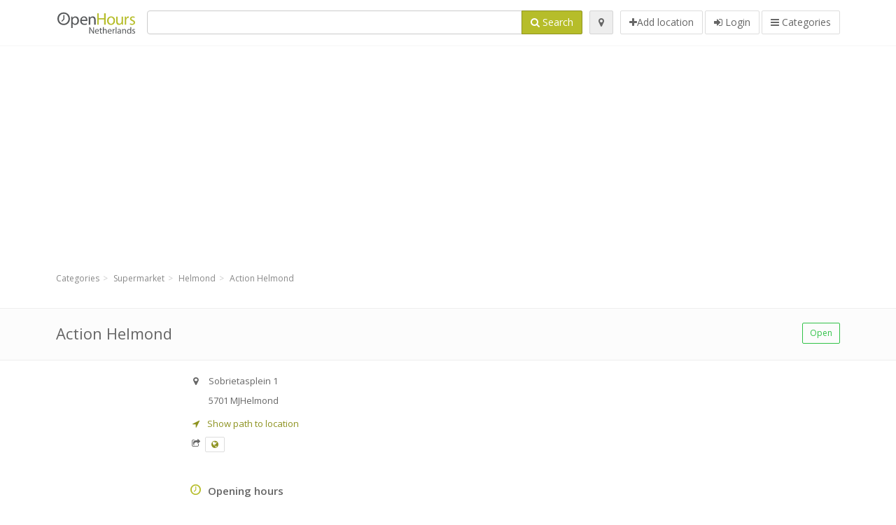

--- FILE ---
content_type: text/html; charset=utf-8
request_url: https://openhours.nl/spots/action-helmond-sobrietasplein-a364517fed
body_size: 8240
content:
<!DOCTYPE html>
<html data-placeholder-focus="false" data-placeholder-live="true" lang="nl" xmlns="http://www.w3.org/1999/xhtml" xmlns:fb="http://www.facebook.com/2008/fbml" xmlns:og="http://ogp.me/ns#">
<head>
<!-- Google Tag Manager -->
<script>(function(w,d,s,l,i){w[l]=w[l]||[];w[l].push({'gtm.start':
new Date().getTime(),event:'gtm.js'});var f=d.getElementsByTagName(s)[0],
j=d.createElement(s),dl=l!='dataLayer'?'&l='+l:'';j.async=true;j.src=
'https://www.googletagmanager.com/gtm.js?id='+i+dl;f.parentNode.insertBefore(j,f);
})(window,document,'script','dataLayer','GTM-WQJ7VQQS');</script>
<!-- End Google Tag Manager -->
<script async src="//pagead2.googlesyndication.com/pagead/js/adsbygoogle.js"></script>
<script>(adsbygoogle = window.adsbygoogle || []).push({google_ad_client: "ca-pub-6289304932901331", enable_page_level_ads: true});</script>
<meta content="217878138391702" property="fb:app_id">
<meta content="547373987" property="fb:admins">
<meta content="1002116584" property="fb:admins">
<meta content="705241346" property="fb:admins">
<meta content="OpenHours Netherlands" property="og:site_name">
<meta content="nl_NL" property="og:locale">
<meta content="place" property="og:type">
<meta content="Action Helmond - opening hours, address, phone" property="og:title">
<meta content="" property="og:description">
<meta content="https://openhours.nl/spots/action-helmond-sobrietasplein-a364517fed" property="og:url">
<meta content="https://openhours.nl/assets/openhours_icon-fccc01c8df9439c35139fafae19904a75be666d302b9c48bd961c267bc519013.png" property="og:image">
<meta content="51.4789633" property="place:location:latitude">
<meta content="5.6610659" property="place:location:longitude">
<meta content="Sobrietasplein 1" property="og:street-address">
<meta content="Helmond" property="og:locality">
<meta content="5701 MJ" property="og:postal-code">
<meta content="Netherlands" property="og:country-name">


<link href="//fonts.googleapis.com/css?family=Open+Sans:300,400italic,400,600" rel="stylesheet">
<link rel="stylesheet" href="/assets/application-9671325202bd18e15901eb9dc524e337e8877380c406d5aad70d0f1c3f6fd353.css" media="all" />
<!--[if lte IE 9]>
<link rel="stylesheet" href="/assets/application_split2-734808df58937e2b0d2fedd08eda1db17ecb7bef8642f336c257fce082635439.css" media="all" />
<![endif]-->

<script src="/assets/application-cd8970561bc385103dfe302a14b031322f95664d3f818dcba350416496120b3c.js"></script>
<!--[if IE 7]>
<link rel="stylesheet" href="/assets/ie7-6b1c9c119e9fd825b3faf115baac1c5755e1f63539df37c3d772982e41741ffd.css" media="screen" />
<![endif]-->
<!--[if IE 8]>
<link rel="stylesheet" href="/assets/ie8-6b1c9c119e9fd825b3faf115baac1c5755e1f63539df37c3d772982e41741ffd.css" media="screen" />
<![endif]-->
<!--[if IE 9]>
<link rel="stylesheet" href="/assets/ie9-58cf5ce965df57938bbfd52cd01eb58e591422b9dd8bf114c15960a1a575ef9a.css" media="screen" />
<![endif]-->
<!--[if lt IE 9]>
<script src="/assets/respond-8e2629c79ab8b6a7fbf93041d53ef5b2b12d0c1bd95ba884adcf3b2dcb916260.js"></script>
<![endif]-->
<title>Action Helmond - opening hours, address, phone</title>
<meta content="nl" http-equiv="content-language">
<meta content="text/html; charset=UTF-8" http-equiv="Content-Type">
<meta content="width=device-width, initial-scale=1.0" name="viewport">
<meta content="Action Helmond, presentation of location and opening hours" name="description">
<meta content="openhours, opening hours, opening times, openinghours, openingtimes, open hours" name="keywords">
<meta content="Open Hours LLC" name="author">
<link rel="shortcut icon" href="https://openhours.nl/assets/favico/favicon-c37a18b750437d457bc551004ade988b6b36b8bb209df391a26cb7cc2e71ea5f.ico">
<link rel="apple-touch-icon" sizes="57x57" href="https://openhours.nl/assets/favico/apple-touch-icon-57x57-4130b8d11b093fcfb1f578b82589ec1ab770f9ecfd7c69725f6a8623452af457.png">
<link rel="apple-touch-icon" sizes="114x114" href="https://openhours.nl/assets/favico/apple-touch-icon-114x114-82d87c2ddd258f8329f5a576a8979be58ca4ef15cd6db23764f696c5d110ed9a.png">
<link rel="apple-touch-icon" sizes="72x72" href="https://openhours.nl/assets/favico/apple-touch-icon-72x72-70c77d55913bf3b50ee80fdd311b746ce3fcd82f57280911ec6748b922e5c03c.png">
<link rel="apple-touch-icon" sizes="144x144" href="https://openhours.nl/assets/favico/apple-touch-icon-144x144-1720f48509300e936f62a695dcd9e6dd1821f083a73af08912af5b746e41324b.png">
<link rel="apple-touch-icon" sizes="60x60" href="https://openhours.nl/assets/favico/apple-touch-icon-60x60-d37ec8e6c7019d79fba09bb2aa71da310fc5015e2852b33b20fbf2931a13ed41.png">
<link rel="apple-touch-icon" sizes="120x120" href="https://openhours.nl/assets/favico/apple-touch-icon-120x120-73feb79eb2cef7de96686831fcf5616f432e6e831a89e126dd21108e521355e3.png">
<link rel="apple-touch-icon" sizes="76x76" href="https://openhours.nl/assets/favico/apple-touch-icon-76x76-bf201dc0d109a8d47a6cd6a0bca546ae3a965e37953a9a4f018988a43be128ac.png">
<link rel="apple-touch-icon" sizes="152x152" href="https://openhours.nl/assets/favico/apple-touch-icon-152x152-0818b15e4a9c9b99e3cb2acb8239a80f048a53a6e19cd974a4b2f41fa40f5017.png">
<link rel="icon" type="image/png" sizes="196x196" href="https://openhours.nl/assets/favico/favicon-196x196-8b7104cfff815b9be04246e34399b90a136e017ccb621270dc97748ea06a0fc9.png">
<link rel="icon" type="image/png" sizes="160x160" href="https://openhours.nl/assets/favico/favicon-160x160-516955952e02788a45c6b2a41b98cca626367dc35f8f04763034a710fecd5341.png">
<link rel="icon" type="image/png" sizes="96x96" href="https://openhours.nl/assets/favico/favicon-96x96-676301c53431b4c6ee961f58ad2ca18820a9c50d24fdfa485547a29aac527ac8.png">
<link rel="icon" type="image/png" sizes="16x16" href="https://openhours.nl/assets/favico/favicon-16x16-1f18c42eb6bb36ac5087d020a66c0267e824390af6241626d45627a6dec4fa69.png">
<link rel="icon" type="image/png" sizes="32x32" href="https://openhours.nl/assets/favico/favicon-32x32-bf3f148b4846916ee10908835fcf12029c910b7f33c6f7cd443d66b2e64d5cb3.png">
<meta name="msapplication-TileColor" content="#2d89ef">
<meta name="msapplication-TileImage" content="https://openhours.nl/assets/favico/mstile-144x144-7d6ea3786024c8ae87b53c553e63e7f97390882768130cc0e6669230ec2048a9.png">
<meta name="msapplication-square70x70logo" content="https://openhours.nl/assets/favico/mstile-70x70-a13423cec11c5d01eea76422e1b2fa19bc01ed2cda396c76832daaab7be6cb60.png">
<meta name="msapplication-square144x144logo" content="https://openhours.nl/assets/favico/mstile-144x144-7d6ea3786024c8ae87b53c553e63e7f97390882768130cc0e6669230ec2048a9.png">
<meta name="msapplication-square150x150logo" content="https://openhours.nl/assets/favico/mstile-150x150-ded8bc544f6d01e779bc2e8125603968f07bb4e3bff8f1e0011e6139702148e6.png">
<meta name="msapplication-square310x310logo" content="https://openhours.nl/assets/favico/mstile-310x310-a414eab947d5b76f46e91d4d4d93af030ae3153ffca71b99f4c10440d617adf7.png">
<meta name="msapplication-wide310x150logo" content="https://openhours.nl/assets/favico/mstile-310x150-1eb84dc4cc770d0a6556a094406fe561c60ffa8979b7d2d9bd331ff708168e11.png">

<link href="//openhours.nl/opensearch.xml" rel="search" title="OpenHours Netherlands" type="application/opensearchdescription+xml">
<link href="https://openhours.nl/spots/action-helmond-sobrietasplein-a364517fed" rel="canonical">

</head>
<body class="spots nl" id="spots-show">
<!-- Google Tag Manager (noscript) -->
<noscript><iframe src="https://www.googletagmanager.com/ns.html?id=GTM-WQJ7VQQS"
height="0" width="0" style="display:none;visibility:hidden"></iframe></noscript>
<!-- End Google Tag Manager (noscript) -->
<!-- Google Analytics -->
<script>
(function(i,s,o,g,r,a,m){i['GoogleAnalyticsObject']=r;i[r]=i[r]||function(){
(i[r].q=i[r].q||[]).push(arguments)},i[r].l=1*new Date();a=s.createElement(o),
m=s.getElementsByTagName(o)[0];a.async=1;a.src=g;m.parentNode.insertBefore(a,m)
})(window,document,'script','//www.google-analytics.com/analytics.js','ga');

ga('create', 'UA-39108802-23', 'auto');
ga('send', 'pageview');

</script>
<!-- End Google Analytics -->

<div class="outer">

<div class="header-2" id="header">
<div class="container">
<div class="header">
<div class="logo"><a id="logo" class="svg-logo" href="/"><img alt="OpenHours Netherlands" src="/assets/logo/nl-12d767d6cbfc9c48133348bd78690514fdb55f752e4cb7289501a8c84abd14a2.png" /><span><svg viewBox="0 0 500 500"><use xlink:href="/assets/logo/nl-a43942000922cce1441ca01d5828e487108bc874a00169cb9e6f6fc4886444bf.svg#logo" /></svg></span></a></div>
<div class="search_form">
<div class="search_form_inner">
<form id="search_form" name="search_form" action="/spots" accept-charset="UTF-8" method="get">
<div class="input-group">
<input type="text" name="q" id="q" class="form-control" tabindex="1" />
<span class="input-group-btn">
<button class="btn btn-color" tabindex="4">
<i class="fa fa-search"></i>
<span>Search</span>
</button>
</span>
</div>
</form><div class="btn-wrap">
<a class="locate_me btn btn-grey" title="Locate" href="#"><i class="fa fa-map-marker"></i></a>
</div>
<div class="btn-wrap btn-wrap-main">
<a title="Add location" class="btn btn-white" rel="nofollow" href="/spots/new"><i class="fa fa-plus"></i><span>Add location</span></a>
<a class="btn btn-white" href="/login" id="login-link" rel="nofollow" title="Login">
<i class="fa fa-sign-in"></i>
<span>Login</span>
</a>
<a id="categories-menu-button" class="btn btn-white" title="Categories" href="/categories"><i class="fa fa-bars"></i>
<span>Categories</span>
</a></div>
</div>
</div>

</div>
</div>
</div>


<div class="main-block">
<div class="container">
<div class="spot_header_banner" style="background: transparent">
<div class="well well-ad">

  <!-- 14-AllGeneric -->
  <ins class="adsbygoogle"
       style="display:block"
       data-ad-client="ca-pub-6289304932901331"
       data-ad-slot="6360095470"
       data-ad-format="auto"></ins>
  <script>
  (adsbygoogle = window.adsbygoogle || []).push({});
  </script>
</div>

</div>
</div>
</div>

<div class="main-block">
<div class="container">
<ol class="breadcrumb" itemscope="itemscope" itemtype="https://schema.org/BreadcrumbList"><li itemprop="itemListElement" itemscope="itemscope" itemtype="https://schema.org/ListItem"><a itemprop="item" href="/categories"><span itemprop="name">Categories</span></a><meta itemprop="position" content="1" /></li><li itemprop="itemListElement" itemscope="itemscope" itemtype="https://schema.org/ListItem"><a itemprop="item" href="/categories/supermarket-698/choose_location"><span itemprop="name">Supermarket</span></a><meta itemprop="position" content="2" /></li><li itemprop="itemListElement" itemscope="itemscope" itemtype="https://schema.org/ListItem"><a itemprop="item" href="/spots?loc=Helmond&amp;search_term_id=698"><span itemprop="name">Helmond</span></a><meta itemprop="position" content="3" /></li><li class="active" itemprop="itemListElement" itemscope="itemscope" itemtype="https://schema.org/ListItem"><a itemprop="item" href="/spots/action-helmond-sobrietasplein-a364517fed"><span itemprop="name">Action Helmond</span></a><meta itemprop="position" content="4" /></li></ol>

</div>
<div itemscope itemtype="http://schema.org/LocalBusiness">
<div class="page-heading-two">
<div class="container">
<div class="name" itemprop="name">
<h1>
<span class="combined_name">Action Helmond</span>
</h1>
</div>
<a class="open_elaboration btn btn-sm btn-outline pull-right btn-green" href="https://openhours.nl/spots/action-helmond-sobrietasplein-a364517fed#timetable">Open</a>
</div>
</div>
<div class="container">
<div class="row">
<div class="spot-listing-wrapper col-md-6 col-sm-6 col-sm-push-2 col-ms-5 col-ms-push-2"><div class="spotwrapper">
<div class="spot open spot" id="spot_877669">
<div class="spot_info_container detailed">
<div class="spot_info" id="spot_info_a364517fed" data-combined-name="Action Helmond"><div>
<div class="row">
<div class="col-md-12">
<div class="adr" itemprop="address" itemscope="itemscope" itemtype="http://schema.org/PostalAddress"><div><i class="fa fa-map-marker"></i><span class="street-address" itemprop="streetAddress">Sobrietasplein 1</span></div><div><i class="fa fa-empty"></i><span class="postal-code" itemprop="postalCode">5701 MJ</span><span class="locality" itemprop="addressLocality">Helmond</span></div><div class="locality" itemprop="addressCountry" style="display: none;">Netherlands</div></div><a href="https://maps.google.com?saddr=Current+Location&amp;daddr=51.4789633,5.6610659" class="popup-gmaps navigate-link" target="_blank" title="Show path to location Action Helmond" data-share="<a target=&quot;_blank&quot; href=&quot;https://maps.google.com?saddr=Current+Location&amp;daddr=51.4789633,5.6610659&quot;><i class=&quot;fa fa-share-square-o&quot;></i> Open Google Maps</a>" onclick="return magific_gmaps.call(this);"><span><i class="fa fa-location-arrow"></i> Show path to location</span></a><div class="external_links"><span><i class="fa fa-share-square-o"></i></span><span class="btn btn-xs btn-white no-margin"><a itemprop="url" target="_blank" rel="nofollow" data-toggle="tooltip" data-placement="top" data-title="Website" href="http://www.action.nl/"><i class="fa fa-globe"></i></a></span></div></div>
</div>
<div class="row">
<div class="col-md-12">
<div class="geo" itemprop="geo" itemscope="itemscope" itemtype="http://schema.org/GeoCoordinates"><span class="latitude">51.4789633</span>, <span class="longitude">5.6610659</span><meta itemprop="latitude" content="51.4789633" /><meta itemprop="longitude" content="5.6610659" /></div>
<div class="btn-toolbar" role="toolbar">

<div class="btn-group pull-right">
<div class="marker_reference_wrapper btn btn-sm btn-outline btn-white" style="display: none;">
<div class="marker_reference" data-toggle="tooltip" title="location on map"></div>
</div>
</div>
</div>
<div class="clearfix"></div>

</div>
</div>
<div class="row">
<div class="col-md-12">

</div>
</div>
<div class="row">
<div class="col-md-12">
</div>
</div>
</div>
</div>
<a name="timetable"></a>
<h5>
<i class="fa icon-ocicons-all-copy-21 color"></i>
<span>Opening hours</span>
</h5>
<div class="timetable">
<ul class="list-unstyled" itemprop="openingHoursSpecification" itemscope itemtype="http://schema.org/OpeningHoursSpecification">
<li class="mon">
<link itemprop="dayOfWeek" href="https://purl.org/goodrelations/v1#Monday"><meta itemprop="opens" content="09:00:00"><meta itemprop="closes" content="18:00:00"><div class="row">
<div class="col-xs-7">
<span>
maandag
</span>
</div>
<div class="col-xs-5 text-right">
<span>09.00 - 18.00</span>
</div>
</div>
</li>
<li class="today tue">
<link itemprop="dayOfWeek" href="https://purl.org/goodrelations/v1#Tuesday"><meta itemprop="opens" content="09:00:00"><meta itemprop="closes" content="18:00:00"><div class="row">
<div class="col-xs-7">
<span>
dinsdag
</span>
</div>
<div class="col-xs-5 text-right">
<span>09.00 - 18.00</span>
</div>
</div>
</li>
<li class="wed">
<link itemprop="dayOfWeek" href="https://purl.org/goodrelations/v1#Wednesday"><meta itemprop="opens" content="09:00:00"><meta itemprop="closes" content="18:00:00"><div class="row">
<div class="col-xs-7">
<span>
woensdag
</span>
</div>
<div class="col-xs-5 text-right">
<span>09.00 - 18.00</span>
</div>
</div>
</li>
<li class="thu">
<link itemprop="dayOfWeek" href="https://purl.org/goodrelations/v1#Thursday"><meta itemprop="opens" content="09:00:00"><meta itemprop="closes" content="18:00:00"><div class="row">
<div class="col-xs-7">
<span>
donderdag
</span>
</div>
<div class="col-xs-5 text-right">
<span>09.00 - 18.00</span>
</div>
</div>
</li>
<li class="fri">
<link itemprop="dayOfWeek" href="https://purl.org/goodrelations/v1#Friday"><meta itemprop="opens" content="03:00:00"><meta itemprop="closes" content="00:00:00"><div class="row">
<div class="col-xs-7">
<span>
vrijdag
</span>
</div>
<div class="col-xs-5 text-right">
<span>03.00 - 00.00</span>
</div>
</div>
</li>
<li class="sat">
<link itemprop="dayOfWeek" href="https://purl.org/goodrelations/v1#Saturday"><meta itemprop="opens" content="09:00:00"><meta itemprop="closes" content="17:00:00"><div class="row">
<div class="col-xs-7">
<span>
zaterdag
</span>
</div>
<div class="col-xs-5 text-right">
<span>09.00 - 17.00</span>
</div>
</div>
</li>
<li class="sun">
<link itemprop="dayOfWeek" href="https://purl.org/goodrelations/v1#Sunday"><meta itemprop="opens" content="29.00"><meta itemprop="closes" content="00:00:00"><div class="row">
<div class="col-xs-7">
<span>
zondag
</span>
</div>
<div class="col-xs-5 text-right">
<span>29.00 - 00.00</span>
</div>
</div>
</li>
</ul>

<div class="btn-toolbar" role="toolbar" style="margin-top: 10px;">
<div class="btn-group pull-left">
<a class="btn btn-sm btn-outline btn-white b-popover" rel="nofollow" data-title="Irregularities" data-content="Report inaccuracy in the description, for example wrong phone number, address, opening hours etc." data-toggle="popover" href="/spots/a364517fed/reports/new">Report mistake</a>
</div>
<div class="btn-group pull-right">
</div>
</div>
</div>

<div class="adunit well well-ad text-center" data-adunit="appear1" data-size-mapping="listing" data-urlnaming='true'></div>


<div class="well brand-bg">
<a data-type="facebook" data-url="https://openhours.nl/spots/action-helmond-sobrietasplein-a364517fed" data-via="openhours" data-description="Action Helmond, presentation of location and opening hours" data-media="https://openhours.nl/assets/openhours_icon-fccc01c8df9439c35139fafae19904a75be666d302b9c48bd961c267bc519013.png" data-title="Action Helmond - opening hours, address, phone" class="prettySocial facebook" href="#"><i class="fa fa-facebook square-3"></i>
</a><a data-type="twitter" data-url="https://openhours.nl/spots/action-helmond-sobrietasplein-a364517fed" data-via="openhours" data-description="Action Helmond, presentation of location and opening hours" data-media="https://openhours.nl/assets/openhours_icon-fccc01c8df9439c35139fafae19904a75be666d302b9c48bd961c267bc519013.png" data-title="Action Helmond - opening hours, address, phone" class="prettySocial twitter" href="#"><i class="fa fa-twitter square-3"></i>
</a><a data-type="pinterest" data-url="https://openhours.nl/spots/action-helmond-sobrietasplein-a364517fed" data-via="openhours" data-description="Action Helmond, presentation of location and opening hours" data-media="https://openhours.nl/assets/openhours_icon-fccc01c8df9439c35139fafae19904a75be666d302b9c48bd961c267bc519013.png" data-title="Action Helmond - opening hours, address, phone" class="prettySocial pinterest" href="#"><i class="fa fa-pinterest square-3"></i>
</a></div>


<div class="map_box">
<h5>
<i class="fa fa-map-marker color"></i>
<span>Location overview</span>
</h5>

<div class="widget-content">
<div class="map_container"></div>
<div class="map_container_placeholder"></div>
</div>
</div>

<div class="spot_menu_box panel panel-grey">
<div class="panel-heading">Have you noticed any mistakes?</div>
<div class="panel-body">
<div class="spot_menu_item">
<div class="spot_menu">
<div class="row">
<div class="text-center col-md-6"><a class="btn btn-orange btn-outline" data-toggle="popover" data-title="Irregularities" data-content="Report inaccuracy in the description, for example wrong phone number, address, opening hours etc." rel="nofollow" href="/spots/a364517fed/reports/new"><i class="fa fa-exclamation-triangle"></i>
Report mistake
</a></div>
<div class="text-center col-md-6"><a class="btn btn-white" data-toggle="popover" data-title="Take over ownership" data-content="If you own this business, request permission to edit the description." rel="nofollow" href="/spots/a364517fed/ownership_requests/new"><i class="fa fa-home"></i>
This is my place
</a></div>
</div>
</div>
</div>
</div>
</div>


<div id="comments">
<div class="reviews blog-comments" id="reviews_877669">
</div>

<div class="well new_comment_link_and_form" id="comments_form_add_toggle_spot_877669">
<h4 class="add_comment">
<i class="fa fa-comments color"></i>
Add comment for Helmond
</h4>
<hr>
<div class="comments_form_spot" id="comments_form_spot_877669">
<form class="smart-forms formtastic comment" id="new_comment_spot_877669" novalidate="novalidate" action="/spots/a364517fed/comments" accept-charset="UTF-8" data-remote="true" novalidate="novalidate" data-client-side-validations="{&quot;html_settings&quot;:{&quot;type&quot;:&quot;Formtastic::FormBuilder&quot;,&quot;input_tag&quot;:&quot;\u003cspan id=\&quot;input_tag\&quot;\u003e\u003c/span\u003e&quot;,&quot;label_tag&quot;:&quot;\u003clabel id=\&quot;label_tag\&quot;\u003e\u003c/label\u003e&quot;},&quot;number_format&quot;:{&quot;separator&quot;:&quot;.&quot;,&quot;delimiter&quot;:&quot;,&quot;},&quot;validators&quot;:{&quot;comment[email]&quot;:{&quot;presence&quot;:[{&quot;message&quot;:&quot;Email can not be empty&quot;}],&quot;format&quot;:[{&quot;message&quot;:&quot;A valid email address is needed&quot;,&quot;with&quot;:{&quot;source&quot;:&quot;(^([^@\\s]+)@((?:[\\-_a-z0-9]+\\.)+[a-z]{2,})(?=$|\\n))|(^(?=$|\\n))&quot;,&quot;options&quot;:&quot;i&quot;}}]},&quot;comment[name]&quot;:{&quot;presence&quot;:[{&quot;message&quot;:&quot;Name can not be empty&quot;}]},&quot;comment[content]&quot;:{&quot;presence&quot;:[{&quot;message&quot;:&quot;Review can not be empty&quot;}]}}}" method="post"><div class="section" id="comment_email_input"><label class="field"><input placeholder="Email" maxlength="255" id="comment_email" class="comment_user_email gui-input" type="email" name="comment[email]" /></label></div>
<div class="hide section" id="comment_password_input"><label class="field"><input type="password" name="password" id="comment_password" placeholder="Password" class="gui-input" /><span class="input-hint">User exists, enter the password:</span></label></div>
<div class="hide section" id="comment_name_input"><label class="field"><input placeholder="Name" maxlength="255" id="comment_name" class="gui-input" type="text" name="comment[name]" /></label></div>
<div class="section" id="comment_content_input"><label class="field"><textarea rows="20" placeholder="Review" id="comment_content" class="gui-textarea" name="comment[content]">
</textarea><span class="input-hint">Review will be visible to all visitors!</span></label></div>
<div class="hide section" id="comment_captcha_input"><div class="smart-widget sm-left sml-120"><label class="button" for="comment_captcha">3 + 2 =</label><label class="field prepend-icon"><input placeholder="Answer" id="comment_captcha" class="gui-input" type="text" name="comment[captcha]" /><label class="field-icon"><i class="fa fa-shield"></i></label></label></div></div>
<div class="row">
<div class="col-sm-6 col-md-6">
<div class="section"><div class="rating block"><span class="lbl-text">Rating</span><input type="radio" name="rating" id="rating_5" value="5" class="rating-input" /><label class="rating-star" for="rating_5"><i class="fa fa-star"></i></label>
<input type="radio" name="rating" id="rating_4" value="4" class="rating-input" /><label class="rating-star" for="rating_4"><i class="fa fa-star"></i></label>
<input type="radio" name="rating" id="rating_3" value="3" class="rating-input" /><label class="rating-star" for="rating_3"><i class="fa fa-star"></i></label>
<input type="radio" name="rating" id="rating_2" value="2" class="rating-input" /><label class="rating-star" for="rating_2"><i class="fa fa-star"></i></label>
<input type="radio" name="rating" id="rating_1" value="1" class="rating-input" /><label class="rating-star" for="rating_1"><i class="fa fa-star"></i></label></div></div>
</div>
</div>
<input type="submit" name="commit" value="Add" class="btn btn-color" data-disable-with="Add" />
</form>
</div>
</div>

</div>

</div>

</div>
</div>
<div class="container">
<div class="adunit well well-ad text-center" data-adunit="appear1" data-size-mapping="listing" data-urlnaming='true'></div>

</div>
<div class="block-heading-two">
<h3>
<span>
<i class="fa fa-level-down"></i>
Similar locations
</span>
</h3>
</div>
<div class="row"></div>
<div class="col-md-6">
<div class="spot_info_container sidebar" itemscope itemtype="http://schema.org/LocalBusiness">
<div class="image-row">
<a href="https://openhours.nl/spots/albert-hein-helmond-torenstraat-4f150b07f2"><img itemprop="photo" class="img-responsive img-thumbnail tiny" src="/photos/045/809/AH-abert-hein-tiny.jpg" /></a>
</div>
<div class="nearest-content">
<div class="name" itemprop="name"><a href="https://openhours.nl/spots/albert-hein-helmond-torenstraat-4f150b07f2">Albert Hein</a></div>
<meta class="url" content="https://openhours.nl/spots/albert-hein-helmond-torenstraat-4f150b07f2" itemprop="url">
<div>
<span class="pull-left"><div class="distance"><i class="fa icon-ocicons-all-copy-32"></i><span>780 m</span></div></span>
</div>
</div>
</div>
</div>
<div class="col-md-6">
<div class="spot_info_container sidebar" itemscope itemtype="http://schema.org/LocalBusiness">
<div class="image-row">
<a href="https://openhours.nl/spots/albert-hein-helmond-dierdonkpark-5f6eba3a87"><img itemprop="photo" class="img-responsive img-thumbnail tiny" src="/photos/045/809/AH-abert-hein-tiny.jpg" /></a>
</div>
<div class="nearest-content">
<div class="name" itemprop="name"><a href="https://openhours.nl/spots/albert-hein-helmond-dierdonkpark-5f6eba3a87">Albert Hein</a></div>
<meta class="url" content="https://openhours.nl/spots/albert-hein-helmond-dierdonkpark-5f6eba3a87" itemprop="url">
<div>
<span class="pull-left"><div class="distance"><i class="fa icon-ocicons-all-copy-32"></i><span>2.73 km</span></div></span>
</div>
</div>
</div>
</div>
<div class="row"></div>
<div class="col-md-6">
<div class="spot_info_container sidebar" itemscope itemtype="http://schema.org/LocalBusiness">
<div class="image-row">
<a href="https://openhours.nl/spots/albert-hein-helmond-brouwhorst-fe5aad6548"><img itemprop="photo" class="img-responsive img-thumbnail tiny" src="/photos/045/809/AH-abert-hein-tiny.jpg" /></a>
</div>
<div class="nearest-content">
<div class="name" itemprop="name"><a href="https://openhours.nl/spots/albert-hein-helmond-brouwhorst-fe5aad6548">Albert Hein</a></div>
<meta class="url" content="https://openhours.nl/spots/albert-hein-helmond-brouwhorst-fe5aad6548" itemprop="url">
<div>
<span class="pull-left"><div class="distance"><i class="fa icon-ocicons-all-copy-32"></i><span>3.03 km</span></div></span>
</div>
</div>
</div>
</div>
<div class="col-md-6">
<div class="spot_info_container sidebar" itemscope itemtype="http://schema.org/LocalBusiness">
<div class="image-row">
<a href="https://openhours.nl/spots/albert-hein-helmond-de-plaetse-d7cbd0f0d1"><img itemprop="photo" class="img-responsive img-thumbnail tiny" src="/photos/045/809/AH-abert-hein-tiny.jpg" /></a>
</div>
<div class="nearest-content">
<div class="name" itemprop="name"><a href="https://openhours.nl/spots/albert-hein-helmond-de-plaetse-d7cbd0f0d1">Albert Hein</a></div>
<meta class="url" content="https://openhours.nl/spots/albert-hein-helmond-de-plaetse-d7cbd0f0d1" itemprop="url">
<div>
<span class="pull-left"><div class="distance"><i class="fa icon-ocicons-all-copy-32"></i><span>4.10 km</span></div></span>
</div>
</div>
</div>
</div>
<div class="row"></div>
<div class="col-md-6">
<div class="spot_info_container sidebar" itemscope itemtype="http://schema.org/LocalBusiness">
<div class="image-row">
<a href="https://openhours.nl/spots/albert-hein-mierlo-margrietstraat-19e05c3a4e"><img itemprop="photo" class="img-responsive img-thumbnail tiny" src="/photos/045/809/AH-abert-hein-tiny.jpg" /></a>
</div>
<div class="nearest-content">
<div class="name" itemprop="name"><a href="https://openhours.nl/spots/albert-hein-mierlo-margrietstraat-19e05c3a4e">Albert Hein</a></div>
<meta class="url" content="https://openhours.nl/spots/albert-hein-mierlo-margrietstraat-19e05c3a4e" itemprop="url">
<div>
<span class="pull-left"><div class="distance"><i class="fa icon-ocicons-all-copy-32"></i><span>5.04 km</span></div></span>
</div>
</div>
</div>
</div>
<div class="col-md-6">
<div class="spot_info_container sidebar" itemscope itemtype="http://schema.org/LocalBusiness">
<div class="image-row">
<a class="no-image-listing img-thumbnail img-responsive  tiny" href="https://openhours.nl/spots/action-nuenen-hoge-brake-6c32aee80a"><div class="d1">
<div class="d2">
<i class="fa icon-ocicons-all-copy-21"></i>
<span class="nophotos">There are no pictures for this spot</span>
</div>
</div>
</a>
</div>
<div class="nearest-content">
<div class="name" itemprop="name"><a href="https://openhours.nl/spots/action-nuenen-hoge-brake-6c32aee80a">Action Nuenen</a></div>
<meta class="url" content="https://openhours.nl/spots/action-nuenen-hoge-brake-6c32aee80a" itemprop="url">
<div>
<span class="pull-left"><div class="distance"><i class="fa icon-ocicons-all-copy-32"></i><span>7.86 km</span></div></span>
</div>
</div>
</div>
</div>
<div class="row">
<div class="col-xs-12 text-center">
<a class="btn btn-white" href="/spots?search_term_id=698">Show category <b>Supermarket</b></a>
</div>
</div>

</div>
<div class="left1-wrapper col-sm-2 col-sm-pull-6 col-ms-2 col-ms-pull-6 col-md-2 col-md-pull-6">
  <div class="adunit well well-ad text-center display-none " id="left1" data-size-mapping="left" data-urlnaming='true' data-targeting='{&quot;categories&quot;:&quot;698&quot;}'></div>
</div>

<div class="col-md-4 col-sm-4 col-ms-5 sidebar-wrapper"><div id="scroller-anchor"></div>
<div class="sidebar">
<div id="sidebar_banner_wrapper">
<div class="well well-ad">

  <!-- 14-AllGeneric -->
  <ins class="adsbygoogle"
       style="display:block"
       data-ad-client="ca-pub-6289304932901331"
       data-ad-slot="6360095470"
       data-ad-format="auto"></ins>
  <script>
  (adsbygoogle = window.adsbygoogle || []).push({});
  </script>
</div>

</div>
<div class="s-widget">
<h5>
<i class="fa fa-comments color"></i>
<span>
Comments from same category
</span>
</h5>
<div class="widget-content">
<div class="spot_info_container sidebar-comments sidebar border">
<div class="nearest-content">
<a class="comment" href="https://openhours.nl/spots/albert-hein-someren-postelstraat-04bd314fec#comments">
<div>
<span class="name">
<i class="fa fa-map-marker"></i>
Albert Hein
</span>
</div>
<div class="small comment_content">
viagra with fast shipping generic viagra, 100mg  buy viagra and prescription drugs
</div>
<span class="author small">
<i class="fa fa-user"></i>
Kbbfaxozy
</span>
<div class="date small pull-right">
<i class="fa fa-calendar"></i>
18. feb 2021 at 17:41
</div>
</a>
</div>
</div>
<div class="spot_info_container sidebar-comments sidebar border">
<div class="nearest-content">
<a class="comment" href="https://openhours.nl/spots/action-eindhoven-orionstraat-03306d24fe#comments">
<div>
<span class="name">
<i class="fa fa-map-marker"></i>
Action Eindhoven
</span>
</div>
<div class="small comment_content">
e67rky
</div>
<span class="author small">
<i class="fa fa-user"></i>
📚 Email: Operatio...
</span>
<div class="date small pull-right">
<i class="fa fa-calendar"></i>
22. mei 2025 at 12:45
</div>
</a>
</div>
</div>
<div class="spot_info_container sidebar-comments sidebar border">
<div class="nearest-content">
<a class="comment" href="https://openhours.nl/spots/action-eindhoven-2-eindhoven-hendrik-staetslaan-89-0a3d30d8b0#comments">
<div>
<span class="name">
<i class="fa fa-map-marker"></i>
Action Eindhoven 2
</span>
</div>
<div class="small comment_content">
I&#39;m really enjoying the design and layout of your blog.
It&#39;s a very easy on the eyes which makes...
</div>
<span class="author small">
<i class="fa fa-user"></i>
Florrie
</span>
<div class="date small pull-right">
<i class="fa fa-calendar"></i>
21. mei 2025 at 13:52
</div>
</a>
</div>
</div>
<div class="spot_info_container sidebar-comments sidebar border">
<div class="nearest-content">
<a class="comment" href="https://openhours.nl/spots/action-eindhoven-3-eindhoven-keizer-karel-v-singel-2152de2bbd#comments">
<div>
<span class="name">
<i class="fa fa-map-marker"></i>
Action Eindhoven 3
</span>
</div>
<div class="small comment_content">
That kind of thinnikg shows you&#39;re on top of your game
</div>
<span class="author small">
<i class="fa fa-user"></i>
Magda
</span>
<div class="date small pull-right">
<i class="fa fa-calendar"></i>
08. feb 2017 at 16:17
</div>
</a>
</div>
</div>
<div class="spot_info_container sidebar-comments sidebar border">
<div class="nearest-content">
<a class="comment" href="https://openhours.nl/spots/albert-hein-eindhoven-limburglaan-9cb73aaf72#comments">
<div>
<span class="name">
<i class="fa fa-map-marker"></i>
Albert Hein
</span>
</div>
<div class="small comment_content">
I read your potnisg and was jealous
</div>
<span class="author small">
<i class="fa fa-user"></i>
Doughboy
</span>
<div class="date small pull-right">
<i class="fa fa-calendar"></i>
08. feb 2017 at 16:20
</div>
</a>
</div>
</div>
</div>
</div>


</div>
</div>
</div>
</div>
</div>
</div>

<div class="footer-wrapper">
<div class="foot hidden-xs">
<div class="container">
<div class="row">
<div class="col-sm-9">
<div class="pull-left">
<div class="pull-left"><div id="logo_footer" class="svg-logo"><img alt="OpenHours Netherlands" src="/assets/logo/default-2b0a10eee82bb643303b162bd0c2778ca0c6ce15dd6a6fd9327a1a418ccc792f.png" /><span><svg viewBox="0 0 500 500"><use xlink:href="/assets/logo/default-3f0a03cf727c81de3f01e90c458551ba6aed76235c61f2ba71ec51b59b4cffc1.svg#logo" /></svg></span></div></div>
<p class="pull-left">Search, save and share your favorite places, and tell us when they are open.</p>
</div>
</div>
<div class="col-sm-3 center">
<div class="pull-right">
<div class="brand-bg">
<a href="https://www.facebook.com/pages/OpenHours/360147674026" rel="nofollow" class="facebook" title="Facebook" target="_blank"><i class="fa fa-facebook circle-3"></i></a>
<a href="https://twitter.com/openhours" rel="nofollow" class="twitter" title="Twitter" target="_blank"><i class="fa fa-twitter circle-3"></i></a>
</div>
</div>
</div>
</div>
</div>
</div>
<footer>
<div class="container">
<div class="pull-left">
Copyright © 2026
<a href="#">openhours.nl</a>
</div>
<ul class="list-inline pull-right">
<li><a title="Categories" href="/categories">Categories</a></li>
<li><a title="Sites" href="/sites">Sites</a></li>
<li><a title="Cities" href="/cities">Cities</a></li>
<li><a title="Companies" href="/companies">Companies</a></li>

</ul>
</div>
</footer>
</div>

</div>
<div class="totop">
<a href="#">
<i class="fa fa-angle-up bg-color"></i>
</a>
</div>
<script src="/assets/front-d4fae8613bcdc62e1c21e29d598d15ebee63239c298ecdd1ebef322d44667d99.js" defer="defer"></script>
<script src="/assets/i18n/locales/nl-ccdb565796b5970f465c65eaed13fd92ebb8d5f94ac796ac6f75e066f79227d4.js" defer="defer"></script>
<meta name="csrf-param" content="authenticity_token" />
<meta name="csrf-token" content="X18kC_sV_SCodDDN_ehtcMtPKUeGSHHObwDWEokah2DwKTha5f8OOg6d33wMyAa1gJm19LR_uAjyzxFOgYtZUw" />
<script type="text/javascript">
var mobile_app_name = "OpenHours Netherlands";
I18n.locale = "nl";
I18n.fallbacks = true;
I18n.country = "nl";
</script>
<script defer src="https://static.cloudflareinsights.com/beacon.min.js/vcd15cbe7772f49c399c6a5babf22c1241717689176015" integrity="sha512-ZpsOmlRQV6y907TI0dKBHq9Md29nnaEIPlkf84rnaERnq6zvWvPUqr2ft8M1aS28oN72PdrCzSjY4U6VaAw1EQ==" data-cf-beacon='{"version":"2024.11.0","token":"096257e518b94ffe9ec4a08cd3dedf91","r":1,"server_timing":{"name":{"cfCacheStatus":true,"cfEdge":true,"cfExtPri":true,"cfL4":true,"cfOrigin":true,"cfSpeedBrain":true},"location_startswith":null}}' crossorigin="anonymous"></script>
</body>
</html>


--- FILE ---
content_type: text/html; charset=utf-8
request_url: https://www.google.com/recaptcha/api2/aframe
body_size: 268
content:
<!DOCTYPE HTML><html><head><meta http-equiv="content-type" content="text/html; charset=UTF-8"></head><body><script nonce="UU3u1iEFwPPIlG04OZY78g">/** Anti-fraud and anti-abuse applications only. See google.com/recaptcha */ try{var clients={'sodar':'https://pagead2.googlesyndication.com/pagead/sodar?'};window.addEventListener("message",function(a){try{if(a.source===window.parent){var b=JSON.parse(a.data);var c=clients[b['id']];if(c){var d=document.createElement('img');d.src=c+b['params']+'&rc='+(localStorage.getItem("rc::a")?sessionStorage.getItem("rc::b"):"");window.document.body.appendChild(d);sessionStorage.setItem("rc::e",parseInt(sessionStorage.getItem("rc::e")||0)+1);localStorage.setItem("rc::h",'1768915657331');}}}catch(b){}});window.parent.postMessage("_grecaptcha_ready", "*");}catch(b){}</script></body></html>